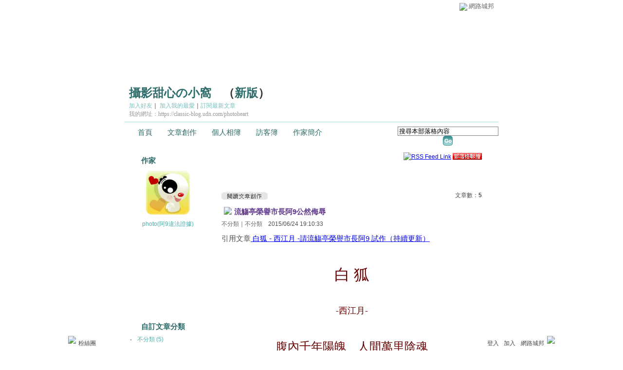

--- FILE ---
content_type: text/html;charset=UTF-8
request_url: https://classic-blog.udn.com/photoheart
body_size: 11225
content:
<html><head><meta http-equiv="Content-Type" content="text/html; charset=UTF-8">
<meta property="og:image" content=" https://g.udn.com.tw/community/img/user_all/myimage/user153.gif" />
        <title>攝影甜心の小窩 - udn部落格</title>
<link rel="canonical" href="http://blog.udn.com/photoheart"/>
<meta property="og:url" content="http://blog.udn.com/photoheart"/>
<meta property="og:title" content="攝影甜心の小窩 - udn部落格"/>

<link rel="stylesheet" href="https://g.udn.com.tw/community/img/css/layout_style098.css" type="text/css">
<link href="https://g.udn.com.tw/community/img/css/vitoria.css" rel="stylesheet" type="text/css">
<script language="javascript1.2" src="https://g.udn.com.tw/js/showpopuptext.js"></script>
<script language="javascript1.2" src="https://g.udn.com.tw/js/help.js"></script>
<script language="javascript1.2" src="https://g.udn.com.tw/community/js/dyniframesize.js"></script>
<script src="https://g.udn.com.tw/scripts/url.js"></script>
<script src="https://g.udn.com.tw/scripts/openwin.js"></script>
<script>
function redir(){
	var tourl = "http://blog.udn.com/";
	var locsearch = location.search;
	var loc = location.href;
	if(loc.indexOf("https://city.udn.com/blog?") > -1) {
		tourl = tourl + locsearch.substring(1, locsearch.length);
		window.location = tourl;
	}
}
</script>
<link rel="alternate" type="application/rss+xml" title="網路城邦｜【攝影甜心の小窩】部落格" href="https://classic-blog.udn.com/rss.jsp?uid=photoheart" /><!-- Begin comScore Tag -->
<script>
  var _comscore = _comscore || [];
  _comscore.push({ c1: "2", c2: "7390954" });
  (function() {
    var s = document.createElement("script"), el = document.getElementsByTagName("script")[0]; s.async = true;
    s.src = (document.location.protocol == "https:" ? "https://sb" : "http://b") + ".scorecardresearch.com/beacon.js";
    el.parentNode.insertBefore(s, el);
  })();
</script>
<noscript>
  <img src="http://b.scorecardresearch.com/p?c1=2&c2=7390954&cv=2.0&cj=1" />
</noscript>
<!-- End comScore Tag -->
<script src="https://p.udn.com.tw/upf/static/common/udn-fingerprint.umd.js?2024112501"></script>
<script>function getCookie(name) {
 var value = "; " + document.cookie;
 var parts = value.split("; " + name + "=");
 if (parts.length == 2) return parts.pop().split(";").shift();
}
var _ga = getCookie('_ga');
var _gaA = _ga.split(".");
var google_id = '';
for (i=2;i<_gaA.length;i++) google_id = google_id+_gaA[i]+'.';
var user_id = getCookie("udnland");
if (typeof user_id === 'undefined') user_id = '';
google_id = google_id.substring(0,google_id.length-1);</script><script>var cat = "[]";
cat = ['blog_classic','blog','','',''];
var auth_type = "未登入";
if(user_id != ""){
 auth_type = "已登入_會員";
}
window.dataLayer = window.dataLayer || [];  
dataLayer.push({
 'user_id': user_id,
 'google_id': google_id,
 'cat': cat,
 'content_tag': '',
 'auth_type': auth_type,
 'publication_date': '',
 'content_level':'',
 'ffid': JSON.parse(localStorage.getItem('UDN_FID'))?.FFID,
 'dfid': JSON.parse(localStorage.getItem('UDN_FID'))?.DFID 
});
</script><!-- Data Layer --><!-- Google Tag Manager -->
<script>(function(w,d,s,l,i){w[l]=w[l]||[];w[l].push({'gtm.start':
new Date().getTime(),event:'gtm.js'});var f=d.getElementsByTagName(s)[0],
j=d.createElement(s),dl=l!='dataLayer'?'&l='+l:'';j.async=true;j.src=
'https://www.googletagmanager.com/gtm.js?id='+i+dl;f.parentNode.insertBefore(j,f);
})(window,document,'script','dataLayer','GTM-MZ7WJTV');</script>
<!-- End Google Tag Manager -->
<script>
async function fetchData() {
  try {
    const response = await fetch('/v1/getCK.jsp');
    if (response.ok) {
      return await response.text();
    } else {
      throw new Error('Network response was not ok.');
    }
  } catch (error) {
    console.error('There was a problem with the fetch operation:', error);
  }
}

function analyCookies() {
  let cookies = document.cookie.split(';');
  let cookieList = [];

  for (let i = 0; i < cookies.length; i++) {
    let cookie = cookies[i].trim();
    let [name, value] = cookie.split('=');
    let size = cookie.length;
    cookieList.push({ name, value, size });
  }

  return cookieList;
}

function getTotalCookieSize(cookieList) {
  let totalSize = 0;

  for (let i = 0; i < cookieList.length; i++) {
    totalSize += cookieList[i].size;
  }

  return totalSize;
}

function deleteLargestCookie(cookieList) {
  let largestSize = 0;
  let largestIndex = -1;

  for (let i = 0; i < cookieList.length; i++) {
    if (cookieList[i].size > largestSize) {
      largestSize = cookieList[i].size;
      largestIndex = i;
    }
  }

  if (largestIndex !== -1) {
    document.cookie = cookieList[largestIndex].name + '=; expires=Thu, 01 Jan 1970 00:00:00 UTC; path=/; domain=udn.com;';
  }
}

(async () => {

  let cookieList = analyCookies();
  let totalSize = getTotalCookieSize(cookieList);

  if (totalSize > 7000) {
     await fetchData();   
    deleteLargestCookie(cookieList);
  }
})();

</script>
</head>
<body>

<div id="container">
<script language="JavaScript" type="text/JavaScript">
<!--
function MM_reloadPage(init) {  //reloads the window if Nav4 resized
  if (init==true) with (navigator) {if ((appName=="Netscape")&&(parseInt(appVersion)==4)) {
    document.MM_pgW=innerWidth; document.MM_pgH=innerHeight; onresize=MM_reloadPage; }}
  else if (innerWidth!=document.MM_pgW || innerHeight!=document.MM_pgH) location.reload();
}
MM_reloadPage(true);
//-->
</script>
<script language="JavaScript" type="text/JavaScript">
<!--
function MM_findObj(n, d) { //v4.01
  var p,i,x;  if(!d) d=document; if((p=n.indexOf("?"))>0&&parent.frames.length) {
    d=parent.frames[n.substring(p+1)].document; n=n.substring(0,p);}
  if(!(x=d[n])&&d.all) x=d.all[n]; for (i=0;!x&&i<d.forms.length;i++) x=d.forms[i][n];
  for(i=0;!x&&d.layers&&i<d.layers.length;i++) x=MM_findObj(n,d.layers[i].document);
  if(!x && d.getElementById) x=d.getElementById(n); return x;
}

function MM_showHideLayers() { //v6.0
  var i,p,v,obj,args=MM_showHideLayers.arguments;
  for (i=0; i<(args.length-2); i+=3) if ((obj=MM_findObj(args[i]))!=null) { v=args[i+2];
    if (obj.style) { obj=obj.style; v=(v=='show')?'visible':(v=='hide')?'hidden':v; }
    obj.visibility=v; }
}
//-->
</script>
<script language="JavaScript1.2" src="https://g.udn.com/community/js/js2007/style_display.js"></script>
	<div id="top_bg"></div>
<div id="top"> 
    <table border="0" cellspacing="0" cellpadding="0" id="top_bar">
      <tr> 
        <td width="480"><div id="ad_link"><iframe id="AdFrame" marginwidth="0" marginheight="0" frameborder="0" scrolling="no" src="https://g.udn.com.tw/html/ad_path.htm" width="460" height="25" allowTransparency></iframe></div></td>
        <td><a href="http://udn.com"><img src="https://g.udn.com/community/img/common_all/logo_icon.gif" border="0" align="absmiddle"></a> 
          <span id="common"><a href="http://blog.udn.com" title="原導覽選單已整合至下方置底工具列，歡迎多加使用！">網路城邦</a></span></span></td>
      </tr>
    </table>
</div><div id="header">
    <div id="header_name"><a href="https://classic-blog.udn.com/photoheart">攝影甜心の小窩</a>　（<a href="http://blog.udn.com/photoheart">新版</a>）</div>
    <div id="header_menus_line"></div>
    <div id="header_menus">
      <ul>
        
      <li id="home"><a href="https://classic-blog.udn.com/photoheart">首頁</a></li>
        <li id="article"><a href="https://classic-blog.udn.com/photoheart/article">文章創作</a></li>
        <li id="photo"><a href="https://classic-album.udn.com/photoheart">個人相簿</a></li>
        <!--<li id="link"><a href="/blog/link/index.jsp?uid=photoheart">推薦連結</a></li>-->
        <li id="gbook"><a href="https://classic-blog.udn.com/photoheart/guestbook">訪客簿</a></li>
        <li id="profile"><a href="https://classic-blog.udn.com/photoheart/detail">作家簡介</a></li>
      </ul>      
      </div>
    
  <div id="header_items"><a href="javascript:window.location.href='https://classic-blog.udn.com/friend/post.jsp?addid=photoheart&url='+window.location.href">加入好友</a><a href="javascript:;" onClick="h('11903')"><img style="display:none" src="https://g.udn.com/community/img/common_all/help.gif" hspace="3" align="absmiddle" border="0"></a>｜ 
    <a href="javascript:window.location.href='https://classic-blog.udn.com/favor/post.jsp?addid=photoheart&url='+window.location.href">加入我的最愛</a><a href="javascript:;" onClick="h('11301')"><img style="display:none" src="https://g.udn.com/community/img/common_all/help.gif" hspace="3" align="absmiddle" border="0"></a>｜<a href="https://classic-blog.udn.com/order_psn.jsp?uid=photoheart&f_CODE=1768623563248">訂閱最新文章</a><a href="javascript:;" onClick="h('11501')"><img style="display:none" src="https://g.udn.com/community/img/common_all/help.gif" hspace="3" align="absmiddle" border="0"></a></div>
    <div id="header_logo"><img src="https://g.udn.com/community/img/user_all/icon_home.gif"></div>
    <div id="header_top">
      <table width="100%" height="2" border="0" cellpadding="0" cellspacing="0">
        <tr>
          <td></td>
        </tr>
      </table>
    </div>
    <div id="header_url">
    <a href="https://classic-blog.udn.com/photoheart">我的網址：https://classic-blog.udn.com/photoheart</a>
    </div>
    <div id="header_search">
      <form name="formsh" method="post" action="https://city.udn.com/search/search.jsp">
        <input name="Keywords" type="text" class="inputbox" id="kwd" onBlur="if(this.value=='') if(this.style.backgroundColor='#FFFFFF')this.value='搜尋本部落格內容'" onMouseDown="if(this.value.indexOf('搜尋本部落格內容')!=-1) if(this.style.backgroundColor='#FFFCE5')this.value=''" value="搜尋本部落格內容" onMouseOut="this.blur()" size="24">
        <INPUT TYPE=HIDDEN NAME="uid" VALUE="photoheart">
        <INPUT TYPE=HIDDEN NAME="blog" VALUE="攝影甜心の小窩">
        <input name="dtime" type="hidden" value="all">
        <input name="select" type="hidden" value="12"><a href="javascript:document.formsh.submit();" class="nav"><img src="/community/img/common_vitoria/header_go.gif" align="absmiddle" border="0"></a>
      </form>
    </div>
    <!-- end header_search -->
  </div><!-- main start -->
<div id="main">
    <!-- Google Adsense 廣告 start -->
    <!-- Google Adsense 廣告 end -->
    <div id="sidebar">
<table width="180" border="0" cellpadding="0" cellspacing="1" class="sidebar-bg">
<tr>
<td align="center" class="sidebar-panel-bg">
<table width="160" border="0" cellpadding="0" cellspacing="0" class="font-size12">

 <tr class="font-size15"> 
                <td height="30" valign="bottom" class="panel-topic">作家</td>
              </tr>
<tr> 
        <td align="center">
          <a href="https://classic-blog.udn.com/photoheart" class="nav"> 
          <img src="https://g.udn.com.tw/community/img/user_all/myimage/user153.gif" width="90" height="90" vspace="10" border="0"> 
          </a><br> 
<a href="https://classic-blog.udn.com/photoheart/detail" class="panel-text" alt="photoheart">photo(阿9違法證據)</a></td> 
</tr> 
<tr>
<td height="10"></td>
</tr>
</table>
</td>
</tr><tr>
<td align="center" class="sidebar-panel-bg">
<!-- 創作月曆 start -->
<table width="160" border="0" cellpadding="0" cellspacing="0" class="font-size12">
<tr>
<td align="center">
<IFRAME name="calen" id="calen"  src="https://classic-blog.udn.com/article/calen.jsp?uid=photoheart" width="160 px" scrolling="no" frameborder="0" height="170 px" allowtransparency></IFRAME>
</td>
</tr>
</table>
<!-- 創作月曆 end -->
</td>
</tr><!-- 文章分類 start -->
<tr>
 	<td align="center" class="sidebar-panel-bg">
            <table width="160" border="0" cellpadding="0" cellspacing="0">
              <tr> 
                <td height="1"></td>
              </tr>
              <tr class="font-size15"> 
                
        <td height="30" valign="bottom" class="panel-topic">自訂文章分類</td>
              </tr>
              <tr> 
                <td height="5"></td>
              </tr>
              <tr> 
                <td>
                  <table width="160" border="0" cellpadding="0" cellspacing="1" class="font-size12">
<tr> 
                      <td width="15" valign="top">‧</td>
                      <td><a href="https://classic-blog.udn.com/photoheart/article?f_ART_CATE=450736" class="panel-text">不分類 (5)</a></td>
                    </tr>                    
</table>
                </td>
              </tr>
              <tr> 
                <td height="10"></td>
              </tr>
            </table>
	</td>
</tr>
<!-- 文章分類 end --><tr>
<td align="center" class="sidebar-panel-bg">
<!-- 個人小檔案 start -->
<table width="160" border="0" cellpadding="0" cellspacing="0" class="font-size12">
<tr>
<td height="1"></td>
</tr>
<tr class="font-size15">
<td height="30" valign="bottom" class="panel-topic">個人小檔案<a href="javascript:;" onClick="h('10904')"><img style="display:none" src="https://g.udn.com/community/img/common_all/help.gif" hspace="3" align="absmiddle" border="0"></a></td>
</tr>
<tr>
<td height="5"></td>
</tr>
<tr>
<td valign="top" class="panel-text">等　　級：5</td>
</tr>
<tr>
<td valign="top" class="panel-text">點閱人氣：17829</td>
</tr>
<tr>
<td valign="top" class="panel-text">本日人氣：1</td>
</tr>
<tr>
<td valign="top" class="panel-text">文章創作：5</td>
</tr>
<tr>
<td valign="top" class="panel-text">留言篇數：5</td>
</tr>
<tr>
<td valign="top" class="panel-text">被推薦數：<a href="https://classic-blog.udn.com/photoheart/detail#promote" class="panel-text">0</a></td>
</tr>
<tr>
<td height="10"></td>
</tr>
</table>
<!-- 個人小檔案 end -->
</td>
</tr><tr>
<td align="center" class="sidebar-panel-bg">
<!-- 加入的城市 start -->
<table width="160" border="0" cellpadding="0" cellspacing="0" class="font-size12">
<tr>
<td height="1"></td>
</tr>
<tr class="font-size15">
<td height="30" colspan="2" valign="bottom" class="panel-topic">加入的城市<a href="javascript:;" onClick="h('10905')"><img style="display:none" src="https://g.udn.com/community/img/common_all/help.gif" hspace="3" align="absmiddle" border="0"></a></td>
</tr>
<tr>
<tr> 
<td></td> 
<td align="right"><a href="https://classic-blog.udn.com/joincity.jsp?uid=photoheart" class="main-title"><strong>more...</strong></a></td> 
</tr>
<tr>
<td height="10" colspan="2"></td>
</tr>
</table>
<!-- 加入的城市 end -->
</td>
</tr><tr>
<td align="center" class="sidebar-panel-bg">
<!-- 推薦連結 start -->
<table width="160" border="0" cellpadding="0" cellspacing="0">
<tr>
<td height="1"></td>
</tr>
<tr class="font-size15">
<td height="30" valign="bottom" class="panel-topic">推薦連結<a href="javascript:;" onClick="h('10601')"><img style="display:none" src="https://g.udn.com/community/img/common_all/help.gif" hspace="3" align="absmiddle" border="0"></a></td>
</tr>
<tr>
<td height="5"></td>
</tr>
<tr>
<td><table width="100%" border="0" cellspacing="1" cellpadding="0" class="font-size12">
<tr> 
<td></td> 
<td align="right"><a href="https://classic-blog.udn.com/link/index.jsp?uid=photoheart" class="main-title"><strong>more...</strong></a></td> 
</tr>
</table></td>
</tr>
<tr>
<td height="10"></td>
</tr>
</table>
<!-- 推薦連結 end -->
</td>
</tr><!-- Google Adsense 廣告 start -->
    <!-- Google Adsense 廣告 end -->	
</table>
    </div>
    <!-- end sidebar -->
    <div id="content">
<table width="535" border="0" cellpadding="0" cellspacing="0" class="font-size15">
<tr> 
<td height="25" align="right" class="font-size12">
<a href="https://classic-blog.udn.com/rss.jsp?uid=photoheart"><img src="https://g.udn.com/community/img/common_all/rss.gif" align="absmiddle" alt="RSS Feed Link" border="0"></a>
<a href="#" onClick="window.open('https://classic-blog.udn.com/b2b.jsp?uid=photoheart','','scrollbars=yes,width=300,height=355')"><img src="/community/img/user_all/b2b.gif" align="absmiddle" alt="部落格聯播" border="0"></a>
</td>
</tr>
<tr>
<td height="15"></td>
</tr>
</table>
<!-- 個人看板 start -->
<table width="535" border="0" cellpadding="0" cellspacing="0" class="font-size15">
<tr>
<td valign="top" class="main-text"></td>
</tr>
<tr>
<td height="15"></td>
</tr>
</table>
<table width="535" border="0" cellpadding="0" cellspacing="0" class="font-size12">
<tr> 
<td height="15"></td>
</tr>
</table>
<!-- Google Adsense 廣告 start-->
<!-- Google Adsense 廣告 end-->
<p>
<!-- 個人看板 end -->
<!-- 最新文章或頭條文章標題 start -->
<p>
<!-- 最新文章或頭條文章本文 end -->
<p>
<!-- 個人看板 end -->
<!-- 最新文章或頭條文章標題 start -->
<table width="535" border="0" cellpadding="0" cellspacing="0">
<tr class="font-size12">
<td valign="bottom">
<a href="https://classic-blog.udn.com/photoheart/article" class="nav"><img src="/community/img/user_all/fun_read.gif" border="0"></a>
</td>
<td align="right" class="main-text">文章數：<strong>5</strong></td>
</tr>
<tr>
<td height="10" colspan="2"></td>
</tr>
</table>
<table width="535" border="0" cellpadding="0" cellspacing="0" class="font-size15">
<tr valign="bottom">
<td class="main-topic"><img src="https://g.udn.com/community/img/common_all/emotion/udn012.gif" hspace="5" vspace="5" align="absbottom"><a href="https://classic-blog.udn.com/photoheart/24920897" class="main-topic">流觴亭榮譽市長阿9公然侮辱</a></td>
</tr>
</table>
<!-- 最新文章或頭條文章標題 end-->
<!-- 最新文章或頭條文章本文 start -->
<table width="535" border="0" cellpadding="0" cellspacing="0" class="font-size15">
<tr>
<td height="5"></td>
</tr>
<tr class="font-size12">
<td class="main-text"><a href="https://classic-blog.udn.com/category.jsp?mid=uz" target="_blank" class="main-text">不分類</a>｜<a href="https://classic-blog.udn.com/category.jsp?mid=uz&sid=uz1" target="_blank" class="main-text">不分類</a>　2015/06/24 19:10:33</td>
</tr>
<tr>
<td height="10"></td>
</tr>
<tr>
<td valign="top" class="main-text"><p align="center"><p>
<p></p>
<p>引用文章<a href="/WindBell/24827607" target="blank"> 白狐 - 西江月 -請流觴亭榮譽市長阿9 試作（持續更新）</a>&nbsp;&nbsp;</p>
<p>&nbsp;&nbsp;</p>
<div class="a" align="center" style="color: #4d4d4d; font-size: 12px; font-family: 'Times New Roman'; line-height: 22.5px;"><font color="#660000" size="6" face="標楷體">白 狐</font></div>
<p></p>
<div class="a" align="center" style="color: #4d4d4d; font-size: 12px; font-family: 'Times New Roman'; line-height: 22.5px;"><font color="#660000" size="1" face="標楷體">　　</font></div>
<p></p>
<div class="a" align="center" style="color: #4d4d4d; font-size: 12px; font-family: 'Times New Roman'; line-height: 22.5px;"><font color="#660000" size="4" face="標楷體">-西江月-</font></div>
<p></p>
<div class="a" align="center" style="color: #4d4d4d; font-size: 12px; font-family: 'Times New Roman'; line-height: 22.5px;"><font color="#660000" size="1" face="標楷體">　　</font></div>
<p></p>
<div class="a" align="center" style="color: #4d4d4d; font-size: 12px; font-family: 'Times New Roman'; line-height: 22.5px;"><font color="#660000" size="5" face="標楷體">腹內千年陽魄　人間萬里陰魂</font></div>
<p></p>
<div class="a" align="center" style="color: #4d4d4d; font-size: 12px; font-family: 'Times New Roman'; line-height: 22.5px;"><font color="#660000" size="5" face="標楷體">　　　</font></div>
<p></p>
<div class="a" align="center" style="color: #4d4d4d; font-size: 12px; font-family: 'Times New Roman'; line-height: 22.5px;"><font color="#660000" size="5" face="標楷體">床前夫子亦成仁　自古人心兩刃</font></div>
<p></p>
<div class="a" align="center" style="color: #4d4d4d; font-size: 12px; font-family: 'Times New Roman'; line-height: 22.5px;"><font color="#660000" size="5" face="標楷體">　　</font></div>
<p></p>
<div class="a" align="center" style="color: #4d4d4d; font-size: 12px; font-family: 'Times New Roman'; line-height: 22.5px;"><font color="#660000" size="5" face="標楷體">　　</font></div>
<p></p>
<div class="a" align="center" style="color: #4d4d4d; font-size: 12px; font-family: 'Times New Roman'; line-height: 22.5px;"><font color="#660000" size="5" face="標楷體">遇鬼如何說理　逢神又怎言因</font></div>
<p></p>
<div class="a" align="center" style="color: #4d4d4d; font-size: 12px; font-family: 'Times New Roman'; line-height: 22.5px;"><font color="#660000" size="5" face="標楷體">　　</font></div>
<p></p>
<div class="a" align="center" style="color: #4d4d4d; font-size: 12px; font-family: 'Times New Roman'; line-height: 22.5px;"><font color="#660000" size="5" face="標楷體">仙家不也鬧紅塵　此事誰云有恨</font></div>
<div class="a" align="center" style="color: #4d4d4d; font-size: 12px; font-family: 'Times New Roman'; line-height: 22.5px;"><font color="#660000" size="5" face="標楷體">　</font></div>
<div class="a" align="center" style="color: #4d4d4d; font-size: 12px; font-family: 'Times New Roman'; line-height: 22.5px;"><font color="#660000" size="5" face="標楷體">&nbsp; &nbsp;&nbsp;</font></div>
<div class="a" align="center" style="color: #4d4d4d; font-size: 12px; font-family: 'Times New Roman'; line-height: 22.5px;"><font color="#660000" size="5" face="標楷體">&nbsp;<iframe width="384" height="216" marginwidth="0" marginheight="0" src="http://vlog.xuite.net/embed/b0dLOVBGLTExOTgxNDAwLmZsdg==?v=2.0&amp;volume=25" scrolling="no" frameborder="0"></iframe>&nbsp;</font></div>
<div class="a" align="center" style="color: #333333; font-size: 12px; font-family: 'Times New Roman'; line-height: 22.5px;">
<div class="a" align="center" style="color: #4d4d4d;">
<div style="color: #333333;">
<div></div>
</div>
</div>
<div class="a" align="center" style="color: #4d4d4d;"><font color="#333333" face="標楷體">引用音樂來自：</font><font color="#333333" size="1" style="word-break: break-all;"><a href="http://www.youtube.com/watch?v=loRkYP-mqKY" style="word-break: break-all; color: #0000ff;">http://www.youtube.com/watch?v=loRkYP-mqKY</a>　</font></div>
<div class="a" align="center" style="color: #4d4d4d;"><span style="color: #333333; font-size: x-small;">&nbsp;</span></div>
<div class="a" align="center" style="color: #4d4d4d;"><font color="#333333" size="1" style="word-break: break-all;">&nbsp; &nbsp;&nbsp;</font><span style="color: #ff0000;"><span style="font-family: 標楷體; font-size: x-large;">五</span><span style="font-family: 標楷體; font-size: x-large;">月繳稅繳</span><span style="font-family: 標楷體; font-size: x-large;">的不開心</span></span><img src="/jscript/tiny_mce/plugins/emotions/img/f-7.gif" alt="無奈" title="無奈" border="0" style="color: #000000;" /><span style="font-family: 標楷體; font-size: x-large; color: #ff0000;">，</span><span style="color: #ff0000; font-family: 標楷體; font-size: x-large; text-align: start;">六月慶農曆端午節</span><span style="color: #ff0000; font-family: 標楷體; font-size: x-large; text-align: start;">。</span></div>
<div class="a" align="center"><span style="color: #ff0000; font-family: 標楷體; font-size: x-large; text-align: start;">　</span></div>
<div class="a" align="center"><span style="color: #ff0000; font-family: 標楷體; font-size: x-large; text-align: start;">我喜歡富麗堂皇</span><span style="color: #ff0000; font-family: 標楷體; font-size: x-large; text-align: start;">，特別講究逢年過節</span><span style="color: #ff0000; font-family: 標楷體; font-size: x-large; text-align: start;">，感謝</span></div>
<div class="a" align="center"><span style="color: #ff0000; font-family: 標楷體; font-size: x-large; text-align: start;"><br /></span></div>
<div class="a" align="center"><span style="color: #ff0000; font-family: 標楷體; font-size: x-large; text-align: start;"><span style="text-decoration: underline;">ABay</span>令堂今年自做超級好吃的日式紅豆粽！</span></div>
<div class="a" align="center"><span style="color: #ff0000; font-family: 標楷體; font-size: x-large; text-align: start;">　</span></div>
<div class="a" align="center"><span style="color: #ff0000; font-family: 標楷體; font-size: x-large; text-align: start;">因為忙裡忙外！才</span><span style="color: #ff0000; font-family: 標楷體; font-size: x-large; text-align: start;">忘了在<span style="text-decoration: underline;">端午節</span>問候</span><span style="text-decoration: underline;"><span style="color: #ff0000; font-family: 標楷體; font-size: x-large; text-align: start;">流觴亭</span></span></div>
<div class="a" align="center"><span style="color: #ff0000; font-family: 標楷體; font-size: x-large; text-align: start;"><br /></span></div>
<div class="a" align="center"><span style="color: #ff0000; font-family: 標楷體; font-size: x-large; text-align: start;">榮譽市</span><span style="color: #ff0000; font-family: 標楷體; font-size: x-large; text-align: start;">長</span><span style="color: #ff0000; font-family: 標楷體; font-size: x-large; text-align: start;"><span style="text-decoration: underline;">阿九（9）</span>的父母親</span><span style="color: #ff0000; font-family: 標楷體; font-size: x-large; text-align: start;">。</span><span style="color: #ff0000; font-family: 標楷體; font-size: x-large; text-align: start;">聽好友說</span><span style="color: #ff0000; font-family: 標楷體; font-size: x-large; text-align: start;">udn</span></div>
<div class="a" align="center"><span style="color: #ff0000; font-family: 標楷體; font-size: x-large; text-align: start;"><br /></span></div>
<div class="a" align="center"><span style="color: #ff0000; font-family: 標楷體; font-size: x-large; text-align: start;">最近</span><span style="color: #ff0000; font-family: 標楷體; font-size: x-large; text-align: start;">有年長的網友因公然侮辱被年輕女網友</span></div>
<div class="a" align="center"><span style="color: #ff0000; font-family: 標楷體; font-size: x-large; text-align: start;"><br /></span></div>
<div class="a" align="center"><span style="color: #ff0000; font-family: 標楷體; font-size: x-large; text-align: start;">告到法院賠了台幣十五萬元</span><span style="color: #ff0000; font-family: 標楷體; font-size: x-large; text-align: start;">，或許有人看了</span></div>
<div class="a" align="center"><span style="color: #ff0000; font-family: 標楷體; font-size: x-large; text-align: start;"><br /></span></div>
<div class="a" align="center"><span style="color: #ff0000; font-family: 標楷體; font-size: x-large; text-align: start;"><span style="text-decoration: underline;">鳳彩翎</span>的部落格</span><span style="color: #ff0000; font-family: 標楷體; font-size: x-large; text-align: start;">，想學~<span style="text-decoration: underline;">阿9（九）</span>公然侮辱</span></div>
<div class="a" align="center"><span style="color: #ff0000; font-family: 標楷體; font-size: x-large; text-align: start;"><br /></span></div>
<div class="a" align="center"><span style="color: #ff0000; font-family: 標楷體; font-size: x-large; text-align: start;">，呵！千萬別學嘿</span><span style="color: #ff0000; font-family: 標楷體; font-size: x-large; text-align: start;">，</span><span style="color: #ff0000; font-family: 標楷體; font-size: x-large; text-align: start;">udn</span><span style="color: #ff0000; font-family: 標楷體; font-size: x-large; text-align: start; text-decoration: underline;">電小二</span><span style="color: #ff0000; font-family: 標楷體; font-size: x-large; text-align: start;">的規矩與六法</span></div>
<div class="a" align="center"><span style="color: #ff0000; font-family: 標楷體; font-size: x-large; text-align: start;"><br /></span></div>
<div class="a" align="center"><span style="color: #ff0000; font-family: 標楷體; font-size: x-large; text-align: start;">全書可</span><span style="color: #ff0000; font-family: 標楷體; font-size: x-large; text-align: start;">是有差距</span><span style="color: #ff0000; font-family: 標楷體; font-size: x-large; text-align: start;">的ㄛ</span><span style="color: #ff0000; font-family: 標楷體; font-size: x-large; text-align: start;">。先母教過：侮辱別</span><span style="color: #ff0000; font-family: 標楷體; font-size: x-large; text-align: start;">人</span></div>
<div class="a" align="center"><span style="color: #ff0000; font-family: 標楷體; font-size: x-large; text-align: start;"><br /></span></div>
<div class="a" align="center"><span style="color: #ff0000; font-family: 標楷體; font-size: x-large; text-align: start;">，</span><span style="color: #ff0000; font-family: 標楷體; font-size: x-large; text-align: start;">就是侮辱自己的父母沒有好好教養子女</span><span style="color: #ff0000; font-family: 標楷體; font-size: x-large; text-align: start;">。</span></div>
<div class="a" align="center"><span style="color: #ff0000; font-family: 標楷體; font-size: x-large; text-align: start;"><br /></span></div>
<div class="a" align="center"><span style="color: #ff0000; font-family: 標楷體; font-size: x-large; text-align: start;">唉！<span style="text-decoration: underline;">阿9（九）</span>侮辱<span style="text-decoration: underline;">鳳彩翎</span>~白目ㄝ</span><span style="color: #ff0000; font-family: 標楷體; font-size: x-large; text-align: start;">，甚至利</span></div>
<div class="a" align="center"><span style="color: #ff0000; font-family: 標楷體; font-size: x-large; text-align: start;"><br /></span></div>
<div class="a" align="center"><span style="color: #ff0000; font-family: 標楷體; font-size: x-large; text-align: start;">用各種違法招式</span><span style="color: #ff0000; font-family: 標楷體; font-size: x-large; text-align: start;">，侵門踏戶到</span><span style="color: #ff0000; font-family: 標楷體; font-size: x-large; text-align: start;"><span style="text-decoration: underline;">翠華流</span>城市留</span></div>
<div class="a" align="center"><span style="color: #ff0000; font-family: 標楷體; font-size: x-large; text-align: start;"><br /></span></div>
<div class="a" align="center"><span style="color: #ff0000; font-family: 標楷體; font-size: x-large; text-align: start;">言侮辱市長</span><span style="color: #ff0000; font-family: 標楷體; font-size: x-large; text-align: start;">、市民的父母～說<span style="text-decoration: underline;">ABay</span></span><span style="color: #ff0000; font-family: 標楷體; font-size: x-large; text-align: start;">市長和市</span></div>
<div class="a" align="center"><span style="color: #ff0000; font-family: 標楷體; font-size: x-large; text-align: start;"><br /></span></div>
<div class="a" align="center"><span style="color: #ff0000; font-family: 標楷體; font-size: x-large; text-align: start;">民是父母如何隨便雜交生出來的典故</span><span style="color: #ff0000; font-family: 標楷體; font-size: x-large; text-align: start;">，不知</span></div>
<div class="a" align="center"><span style="color: #ff0000; font-family: 標楷體; font-size: x-large; text-align: start;"><br /></span></div>
<div class="a" align="center"><span style="color: #ff0000; font-family: 標楷體; font-size: x-large; text-align: start;"><span style="text-decoration: underline;">阿9（九)</span>是接受父母什麼樣的家教長大的？</span></div>
<div class="a" align="center"><span style="color: #ff0000; font-family: 標楷體; font-size: x-large; text-align: start;"><br /></span></div>
<div class="a" align="center"><span style="color: #ff0000; font-family: 標楷體; font-size: x-large; text-align: start;">而<span style="text-decoration: underline;">阿9（九）</span>是否也將侮辱別人傳承給自己的</span></div>
<div class="a" align="center"><span style="color: #ff0000; font-family: 標楷體; font-size: x-large; text-align: start;"><br /></span></div>
<div class="a" align="center"><span style="color: #ff0000; font-family: 標楷體; font-size: x-large; text-align: start;">小孩？回顧那一年被<span style="text-decoration: underline;">阿9（九）</span>侮辱雜種的人</span></div>
<div class="a" align="center"><span style="color: #ff0000; font-family: 標楷體; font-size: x-large; text-align: start;"><br /></span></div>
<div class="a" align="center"><span style="color: #ff0000; font-family: 標楷體; font-size: x-large; text-align: start;">～至</span><span style="color: #ff0000; font-family: 標楷體; font-size: x-large; text-align: start;">少都當上</span><span style="color: #ff0000; font-family: 標楷體; font-size: x-large; text-align: start;">醫</span><span style="color: #ff0000; font-family: 標楷體; font-size: x-large; text-align: start;">師了ㄛ</span><span style="color: #ff0000; font-family: 標楷體; font-size: x-large; text-align: start;">，請問不是</span><span style="color: #ff0000; font-family: 標楷體; font-size: x-large; text-align: start;"><span style="text-decoration: underline;">阿9（九)</span></span></div>
<div class="a" align="center"><span style="color: #ff0000; font-family: 標楷體; font-size: x-large; text-align: start;"><br /></span></div>
<div class="a" align="center"><span style="color: #ff0000; font-family: 標楷體; font-size: x-large; text-align: start;">雜</span><span style="color: #ff0000; font-family: 標楷體; font-size: x-large; text-align: start;">交所生的孩子</span><span style="color: #ff0000; font-family: 標楷體; font-size: x-large; text-align: start;">：</span><span style="color: #ff0000; font-family: 標楷體; font-size: x-large; text-align: start;">就</span><span style="color: #ff0000; font-family: 標楷體; font-size: x-large; text-align: start;">讀哪</span><span style="color: #ff0000; font-family: 標楷體; font-size: x-large; text-align: start;">ㄦ？在那ㄦ高就？</span></div>
<div class="a" align="center"><span style="color: #ff0000; font-family: 標楷體; font-size: x-large; text-align: start;">&nbsp;&nbsp;</span></div>
<div class="a" align="center"></div>
<div class="a" align="center"><span style="color: #ff0000; font-family: 標楷體; font-size: x-large; text-align: start;"><img src="/jscript/tiny_mce/plugins/emotions/img/f-1.gif" alt="微笑" title="微笑" border="0" /></span></div>
<div class="a" align="center"><span style="color: #ff0000; font-family: 標楷體; font-size: x-large; text-align: start;"><br /></span></div>
<div class="a" align="center"><span style="color: #ff0000; font-family: 標楷體; font-size: x-large; text-align: start;">有空請大家去看看</span><span style="color: #ff0000; font-family: 標楷體; font-size: x-large; text-align: start; text-decoration: underline;">阿9（九）</span><span style="color: #ff0000; font-family: 標楷體; font-size: x-large; text-align: start;">獨創</span><span style="color: #ff0000; font-family: 標楷體; font-size: x-large; text-align: start;">的1對1城市</span></div>
<div class="a" align="center"></div>
<div class="a" align="center"></div>
<div class="a" align="center"></div>
<div class="a" align="center"><span style="color: #ff0000; font-family: 標楷體; font-size: x-large; text-align: start;"><br /></span></div>
<div class="a" align="center"><a href="https://city.udn.com/64756/forum" style="word-break: break-all; color: #0000ff; font-family: 標楷體; font-size: 18.6666660308838px; line-height: 22px; text-align: start;">https://city.udn.com/64756/forum</a></div>
<div class="a" align="center"><span style="color: #ff0000; font-family: 標楷體; font-size: x-large; text-align: start;"><br /></span></div>
<div class="a" align="center"><span style="color: #ff0000; font-family: 標楷體; font-size: x-large; text-align: start;"><span style="text-decoration: underline;">鳳彩翎</span>回覆<span style="text-decoration: underline;">阿9（九）</span>1對1城市（一）</span></div>
<div class="a" align="center"><span style="color: #ff0000; font-family: 標楷體; font-size: x-large; text-align: start;"><span style="text-decoration: underline;"><br /></span></span></div>
<div class="a" align="center"><span style="color: #ff0000; font-family: 標楷體; font-size: x-large; text-align: start;"><span style="text-decoration: underline;">鳳彩翎</span>原本以為當<span style="text-decoration: underline;">流觴亭</span>副市長的</span><span style="text-decoration: underline; color: #ff0000; font-family: 標楷體; font-size: x-large; text-align: start;">阿9（九）</span></div>
<div class="a" align="center"><span style="text-decoration: underline; color: #ff0000; font-family: 標楷體; font-size: x-large; text-align: start;"><br /></span></div>
<div class="a" align="center"><span style="color: #ff0000; font-family: 標楷體; font-size: x-large; text-align: start;">在</span><span style="text-decoration: underline; color: #ff0000; font-family: 標楷體; font-size: x-large; text-align: start;">流觴亭</span><span style="color: #ff0000; font-family: 標楷體; font-size: x-large; text-align: start;">回應</span><span style="color: #ff0000; font-family: 標楷體; font-size: x-large; text-align: start;">不出</span><span style="color: #ff0000; font-family: 標楷體; font-size: x-large; text-align: start;">這個</span><span style="color: #ff0000; font-family: 標楷體; font-size: x-large; text-align: start; line-height: 12.1333341598511px;">「白狐</span><span style="color: #ff0000; font-family: 標楷體; font-size: x-large; text-align: start; line-height: 12.1333341598511px;">」～才刪的嘿！</span></div>
<div class="a" align="center"><span style="color: #ff0000; font-family: 標楷體; font-size: x-large; text-align: start; line-height: 12.1333341598511px;"><br /></span></div>
<div class="a" align="center"><span style="color: #ff0000; font-family: 標楷體; font-size: x-large; text-align: start; line-height: 12.1333341598511px;"><br /></span></div>
<div class="a" align="center"><span style="color: #ff0000; font-family: 標楷體; font-size: large; text-align: start; line-height: 12.1333341598511px;">（PS:在詩城當副市長的～回應不出市民PO的詩詞是很糗的事）</span></div>
<div class="a" align="center"><span style="color: #ff0000; font-family: 標楷體; font-size: x-large; text-align: start;"><br /></span></div>
<div class="a" align="center"><span style="color: #ff0000; font-family: 標楷體; font-size: x-large; text-align: start;">既</span><span style="color: #ff0000; font-family: 標楷體; font-size: x-large; text-align: start;">然</span><span style="color: #ff0000; font-family: 標楷體; font-size: x-large; text-align: start; text-decoration: underline;">阿9（九）</span><span style="color: #ff0000; font-family: 標楷體; font-size: x-large; text-align: start;">敢以udn</span><span style="color: #ff0000; font-family: 標楷體; font-size: x-large; text-align: start; text-decoration: underline;">電小二</span><span style="color: #ff0000; font-family: 標楷體; font-size: x-large; text-align: start;">的</span><span style="color: #ff0000; font-family: 標楷體; font-size: x-large; text-align: start;">名</span><span style="color: #ff0000; font-family: 標楷體; font-size: x-large; text-align: start;">義信口雌黃</span></div>
<div class="a" align="center"><span style="color: #ff0000; font-family: 標楷體; font-size: x-large; text-align: start;"><br /></span></div>
<div class="a" align="center"><span style="color: #ff0000; font-family: 標楷體; font-size: x-large; text-align: start;">汙衊</span><span style="color: #ff0000; font-family: 標楷體; font-size: x-large; text-align: start;">誹謗</span><span style="color: #ff0000; font-family: 標楷體; font-size: x-large; text-align: start; text-decoration: underline;">鳳彩翎</span><span style="color: #ff0000; font-family: 標楷體; font-size: x-large; text-align: start;">抄襲<span style="text-decoration: underline;">阿9（九）</span>獨創不合邏輯~</span></div>
<div class="a" align="center"><span style="color: #ff0000; font-family: 標楷體; font-size: x-large; text-align: start;"><br /></span></div>
<div class="a" align="center"><span style="color: #ff0000; font-family: 標楷體; font-size: x-large; text-align: start;">春天會</span><span style="color: #ff0000; font-family: 標楷體; font-size: x-large; text-align: start;">吹</span><span style="color: #ff0000; font-family: 標楷體; font-size: x-large; text-align: start;">西風的鷓鴣</span><span style="color: #ff0000; font-family: 標楷體; font-size: x-large; text-align: start;">天</span><span style="color: #ff0000; font-family: 標楷體; font-size: x-large; text-align: start;">，</span><span style="color: #ff0000; font-family: 標楷體; font-size: x-large; text-align: start;">那麼就有請<span style="text-decoration: underline;">阿9（九)</span></span></div>
<div class="a" align="center"><span style="color: #ff0000; font-family: 標楷體; font-size: x-large; text-align: start;"><br /></span></div>
<div class="a" align="center"><span style="color: #ff0000; font-family: 標楷體; font-size: x-large; text-align: start;">也來</span><span style="color: #ff0000; font-family: 標楷體; font-size: x-large; text-align: start;">試</span><span style="color: #ff0000; font-family: 標楷體; font-size: x-large; text-align: start;">作這個</span><span style="color: #ff0000; font-family: 標楷體; font-size: x-large; text-align: start; line-height: 12.1333341598511px;">「白狐</span><span style="color: #ff0000; font-family: 標楷體; font-size: x-large; text-align: start; line-height: 12.1333341598511px;">」如何？時間一年夠吧！</span></div>
</div>
<p><span style="font-family: 'Times New Roman'; font-size: 12px;"><br /><br /><br /></span></p>
<p>延伸閱讀：引用文章<a href="/photoheart/7640818" target="blank">在翠華流訪客簿找到＜公然侮辱 ABay 父母之人＞</a>　</p>
<p>　　　　</p></td>
</tr>
<tr>
<td height="20"></td>
</tr>
</table>
<p>
<!-- 最新文章或頭條文章本文 end -->
<p>
<!-- 個人看板 end -->
<!-- 最新文章或頭條文章標題 start -->
<p>
<!-- 最新文章或頭條文章本文 end -->
<p>
<!-- 最新創作 start -->
<table width="535" border="0" cellpadding="0" cellspacing="0" class="font-size15">
<tr valign="bottom">
<td class="main-topic"><a href="https://classic-blog.udn.com/photoheart/article" class="main-topic">
最新創作</a></td>
</tr>
</table>
<table width="535" border="0" cellpadding="0" cellspacing="0" class="main-text">
<tr>
<td>
<table width="100%"  border="0" cellpadding="0" cellspacing="0" class="font-size10">
<tr>
<td height="10"></td>
</tr>
<tr class="font-size15">
<td><img src="https://g.udn.com/community/img/common_all/emotion/udn012.gif" align="absmiddle"> <a href="https://classic-blog.udn.com/photoheart/24920897" class="main-title">流觴亭榮譽市長阿9公然侮辱</a></td>
</tr>
<tr>
<td align="right" class="panel-text">2015/06/24 19:10:33
｜瀏覽 802 回應 0 推薦 0 引用 0</td>
</tr>
<tr>
<td height="5"></td>
</tr>
</table></td>
</tr>
<tr>
<td height="1" class="news-title"></td>
</tr>
<tr>
<td height="5"></td>
</tr>
<tr>
<td>
<table width="100%"  border="0" cellpadding="0" cellspacing="0" class="font-size10">
<tr>
<td height="10"></td>
</tr>
<tr class="font-size15">
<td><img src="https://g.udn.com/community/img/common_all/emotion/udn001.gif" align="absmiddle"> <a href="https://classic-blog.udn.com/photoheart/7674559" class="main-title">報告電小二：流觴亭榮譽市長阿９已違反中華民國法律規定</a></td>
</tr>
<tr>
<td align="right" class="panel-text">2013/05/26 08:45:32
｜瀏覽 1750 回應 0 推薦 0 引用 0</td>
</tr>
<tr>
<td height="5"></td>
</tr>
</table></td>
</tr>
<tr>
<td height="1" class="news-title"></td>
</tr>
<tr>
<td height="5"></td>
</tr>
<tr>
<td>
<table width="100%"  border="0" cellpadding="0" cellspacing="0" class="font-size10">
<tr>
<td height="10"></td>
</tr>
<tr class="font-size15">
<td><img src="https://g.udn.com/community/img/common_all/emotion/udn001.gif" align="absmiddle"> <a href="https://classic-blog.udn.com/photoheart/7640818" class="main-title">在翠華流訪客簿找到＜公然侮辱 ABay 父母之人＞</a></td>
</tr>
<tr>
<td align="right" class="panel-text">2013/05/18 23:06:53
｜瀏覽 1730 回應 0 推薦 0 引用 0</td>
</tr>
<tr>
<td height="5"></td>
</tr>
</table></td>
</tr>
<tr>
<td height="1" class="news-title"></td>
</tr>
<tr>
<td height="5"></td>
</tr>
<tr>
<td>
<table width="100%"  border="0" cellpadding="0" cellspacing="0" class="font-size10">
<tr>
<td height="10"></td>
</tr>
<tr class="font-size15">
<td><img src="https://g.udn.com/community/img/common_all/emotion/udn001.gif" align="absmiddle"> <a href="https://classic-blog.udn.com/photoheart/7605960" class="main-title">城狐社鼠</a></td>
</tr>
<tr>
<td align="right" class="panel-text">2013/05/10 12:30:00
｜瀏覽 1812 回應 0 推薦 0 引用 0</td>
</tr>
<tr>
<td height="5"></td>
</tr>
</table></td>
</tr>
<tr>
<td height="1" class="news-title"></td>
</tr>
<tr>
<td height="5"></td>
</tr>
<tr>
<td>
<table width="100%"  border="0" cellpadding="0" cellspacing="0" class="font-size10">
<tr>
<td height="10"></td>
</tr>
<tr class="font-size15">
<td><img src="https://g.udn.com/community/img/common_all/emotion/udn001.gif" align="absmiddle"> <a href="https://classic-blog.udn.com/photoheart/4489083" class="main-title">第一夫人周美青國慶禮服 大師吳季剛之作&#8206;</a></td>
</tr>
<tr>
<td align="right" class="panel-text">2010/10/11 11:06:49
｜瀏覽 1433 回應 0 推薦 1 引用 0</td>
</tr>
<tr>
<td height="5"></td>
</tr>
</table></td>
</tr>
<tr>
<td height="1" class="news-title"></td>
</tr>
<tr>
<td height="5"></td>
</tr>
<tr>
<td height="1"></td>
</tr>
</table>
<!-- 最新創作 end -->
<p>
<!-- 個人看板 end -->
<!-- 最新文章或頭條文章標題 start -->
<p>
<!-- 最新文章或頭條文章本文 end -->
<p>
<!-- 特別推薦 start -->
<!-- 特別推薦 end -->
<p>
<!-- 個人看板 end -->
<!-- 最新文章或頭條文章標題 start -->
<p>
<!-- 最新文章或頭條文章本文 end -->
<!-- 最新影像 -->
<!-- 最新影像 end -->
</div>
    <!-- end content -->
  </div>
  <!-- end main -->
<div id="footer">
    <div id="go_top"><a href="#top">▲top</a></div>
    <!-- /go_top -->
    <div id="footer_info">本部落格刊登之內容為作者個人自行提供上傳，不代表 udn 立場。</div>
    <!-- /footer_info -->
    
  <div id="footer_link"><a href="http://event.udn.com/AD/" target="_blank"><font color="#FF0000">刊登網站廣告</font></a>︱<a href="http://udn.com/UDN/about_us.htm" target="_blank">關於我們</a>︱<a href="https://city.udn.com/service/qa/index.jsp">常見問題</a>︱<a href="https://member.udn.com/member/privacy.htm">服務條款</a>︱<a href="https://city.udn.com/service/doc/copyright.jsp">著作權聲明</a>︱<a href="http://www.udngroup.com/members/udn_privacy">隱私權聲明</a>︱<a href="https://classic-blog.udn.com/webadmin/guestbook" target="_blank">客服</a>　　<textarea style="overflow-x:hidden;overflow-y:hidden;height:1px;width:1px;resize:none"></textarea></div>
    <!-- /footer_link -->
    
  <div id="copyright">Powered by <a href="http://udn.com" target="_blank">udn.com</a></div>
    <!-- /copyright -->
</div>
<!-- /footer -->
<!-- run by classic-blog-seednet-02.udn.com --><!-- end footer -->
</div>
<!-- end container -->
<link href="https://g.udn.com.tw/community/img/css/toolbar.css" rel="stylesheet" type="text/css">
<script src="https://g.udn.com.tw/community/js/jquery-1.4.4.min.js" type="text/javascript"></script>
<script language="javascript1.2" src="https://g.udn.com.tw/community/js/cookieSetup.js"></script>
<script>
var my_tb_display= GetCkValue('my_tb_display');
var account = GetCkValue('udnmember');
var nickname= '';
</script>
<script language="javascript" type="text/javascript">
<!--
// 選單數目
var nav_item = 6;
function nav_show(lv)
{
	if(document.getElementById(lv) && document.getElementById(lv).style.display!='block')
	{
		document.getElementById(lv).style.display='block';
	}
	for(var i=1;i<nav_item+1;i++)
	{
		if(document.getElementById("sub_" + i) && "sub_" + i != lv)
		{
			document.getElementById("sub_" + i).style.display='none';
		}
	}
}

function setfooterbar( my_tb_display ) {
	var pars = 'f_MY_TB_DISPLAY=' + my_tb_display;	
	var myAjax = new Ajax.Request(
			'/blog/manage/set_footerbar.jsp',
			{
				method: 'GET',
				parameters: pars
			});
}

-->
</script>
<script language="javascript" type="text/javascript">
<!--
//var $jq = jQuery.noConflict();
jQuery(function(){
		// FireFox
		jQuery("embed").attr("wmode", "transparent");

    // IE
    var embedTag;
    jQuery("embed").each(function(i) {
        embedTag = jQuery(this).attr("outerHTML");
        if ((embedTag != null) && (embedTag.length > 0)) {
            embedTag = embedTag.replace(/embed /gi, "embed wmode=\"transparent\" ");
            jQuery(this).attr("outerHTML", embedTag);
        }
        // This "else" was added
        else {
            jQuery(this).wrap("<div></div>");
        }
    });		
		if( navigator.platform == 'iPad' || navigator.platform == 'iPhone' || navigator.platform == 'iPod' ) { 
			jQuery("#footerbar").css("position", "static");
			jQuery("#footerbar_open").css("position", "static");
		}		
		document.getElementById('footerbar').style.display = 'block';
		var mystatus = document.getElementById('footerbar').style.display;
		if ( my_tb_display.length > 0 ) {
			document.getElementById('footerbar').style.display = my_tb_display;
			mystatus = my_tb_display;
		}
    if (mystatus == 'none') {  	
        jQuery("#footerbar").slideUp("fast"); 
        jQuery('#footerbar_open').slideDown("fast");    	
    } else {     	
        jQuery('#footerbar').slideDown("fast");
        jQuery('#footerbar_open').slideUp("fast");   	
    }		
    jQuery(".footerbar_switch").click(function(){
    		var status = document.getElementById('footerbar').style.display;   		
        if (status == 'none') {     	
            jQuery('#footerbar').slideDown("fast");
            jQuery('#footerbar_open').slideUp("fast");
            setCookie("my_tb_display","block",false,"/","","","null");
            setfooterbar('block');
        } else {
						// $('#footerbar_open_btn').attr("src",'https://g.udn.com/community/img/common_all_2007/btoolbar_openbar.gif');					
            jQuery("#footerbar").slideUp("fast"); 
            jQuery('#footerbar_open').slideDown("fast");
            setCookie("my_tb_display","none",false,"/","","","null");
            setfooterbar('none');
        }
    });
		
});
-->
</script>
<div id="footerbar_open">

	<div id="footerbar_open_center">
	<div class="footerbar_switch" style="cursor:pointer;" id="footerbar_open_btn"><img src="https://g.udn.com/community/img/common_all_2007/btoolbar_openbar.gif" border="0"></div>
	<!-- /footerbar_open_btn -->
	</div>
	<!-- /footerbar_open_center -->
	
</div>
<!-- /footerbar_open -->

<div id="footerbar" style="text-align:center">

	<div id="tb_periphery">
	
		<div id="tb_periphery_left">
		
			<div class="box">
				<a href="http://www.facebook.com/udnugc" target="_blank" title="粉絲團"><img src="https://g.udn.com/community/img/common_all_2007/btoolbar_icon_f.gif" border="0"></a>
				  <a href="http://www.facebook.com/udnugc" target="_blank" class="dfm" onMouseOver="if ( document.getElementById('sub_1').style.display != 'block' ) nav_show('sub_1')" onMouseOut="if ( document.getElementById('sub_1').style.display == 'block' ) document.getElementById('sub_1').style.display = 'none'">粉絲團</a>
					<div id="sub_1" onMouseOver="if ( document.getElementById('sub_1').style.display != 'block' ) nav_show('sub_1')" onMouseOut="if ( document.getElementById('sub_1').style.display == 'block' ) document.getElementById('sub_1').style.display = 'none'">
						<div class="fb-page" data-href="https://www.facebook.com/udnugc" data-width="535" data-height="587" data-hide-cover="false" data-show-facepile="true" data-show-posts="true" data-adapt-container-width="false"><div class="fb-xfbml-parse-ignore"><blockquote cite="https://www.facebook.com/udnugc"><a href="https://www.facebook.com/udnugc">udn部落格</a></blockquote></div></div>
					</div>
				</div>
			<!--<script src="https://g.udn.com/bookmark/bookmark-new3.js"></script>-->
			</div>
		<!-- /tb_periphery_left -->


		
		<div id="tb_periphery_right">		
			<script>
	if (account.length == 0){
		document.write('	<div id="sign" class="box"><a href="javascript:window.location.href=\'https://member.udn.com/member/login.jsp?site=city&redirect='+encodeURIComponent(window.location.href)+'\'" class="alink">登入</a><a href="javascript:window.location.href=\'https://member.udn.com/member/login.jsp?site=city&action=register&redirect='+encodeURIComponent(window.location.href)+'\'" class="alink">加入</a></div>');		
		document.write('			<div class="tb_interval"></div>');
		document.write('			<div onMouseOver="nav_show(\'sub_4\')" onMouseOut="nav_show(\'navigation\')" class="box"><a href="http://blog.udn.com" class="dfm">網路城邦</a>');
		document.write('				<div id="sub_4">');
		document.write('          <table border="0" cellpadding="0" cellspacing="0" style="font:13px/160% Verdana, Arial, Helvetica, sans-serif;width:220px">');
		document.write('            <tr>');
		document.write('              <th><a href="http://dignews.udn.com/forum/">哇新聞</a></th>');
		document.write('              <th><a href="https://city.udn.com/">城市</a></th>');
		document.write('            </tr>');
		document.write('            <tr>');
		document.write('              <td><a href="http://dignews.udn.com/forum/index.jsp">最新討論</a></td>');
		document.write('              <td><a href="https://city.udn.com/rank/forum_rank.jsp?f_ORDER_BY=N">最新文章</a></td>');
		document.write('            </tr>');
		document.write('            <tr>');
		document.write('              <td><a href="http://dignews.udn.com/forum/index.jsp?type=hot">熱門討論</a></td>');
		document.write('              <td><a href="https://city.udn.com/rank/forum_rank.jsp?f_ORDER_BY=T">最新推薦</a></td>');
		document.write('            </tr>');
		document.write('            <tr>');
		document.write('              <th><a href="https://classic-album.udn.com">相簿</a></th>');
		document.write('              <th><a href="https://classic-blog.udn.com">部落格</a></th>');
		document.write('            </tr>');
		document.write('            <tr>');
		document.write('              <td><a href="https://classic-album.udn.com/rank/photo_new.jsp">最新相片</a></td>');
		document.write('              <td><a href="https://classic-blog.udn.com/rank/article_new.jsp">最新文章</a></td>');
		document.write('            </tr>');
		document.write('            <tr>');
		document.write('              <td class="tdline"><a href="https://classic-album.udn.com/rank/photo_newpromote.jsp">最新推薦</a></td>');
		document.write('              <td class="tdline"><a href="https://classic-blog.udn.com/rank/article_newpromote.jsp" class="noline">最新推薦</a></td>');
		document.write('            </tr>');
		document.write('          </table>');
		document.write('        </div>');
		document.write('			</div>');
  } else {
		document.write('			<div id="member_area" onMouseOver="nav_show(\'sub_5\')" onMouseOut="nav_show(\'navigation\')" class="box"><a class="dfm">Hi!</a>');
		document.write('					<div id="sub_5" onMouseOut="nav_show(\'navigation\')">');
		document.write('						<dl>');
		document.write('	            <dd><a href="javascript:window.location.href=\'https://member.udn.com/member/ProcessLogout?redirect='+encodeURIComponent(window.location.href)+'\'">登出</a></dd>');				
		document.write('	            <dd><a href="https://member.udn.com/member/center.jsp">會員中心</a></dd>');					
		document.write('				 			<dd><a href="https://city.udn.com/create/create.jsp">建立城市</a></dd>');
		document.write('	   					<dd><a href="https://classic-album.udn.com/photo/post_multi.jsp">上傳照片</a></dd>');
		document.write('							<dd><a href="https://classic-blog.udn.com/article/post.jsp?xid=' + account.split("").reverse().join("") + '" class="noline">發表文章</a></dd>');
		document.write('						</dl>');
		document.write('					</div>');
		document.write('			</div>');
		document.write('			<div class="tb_interval"></div>');		
		document.write('			<div onMouseOver="nav_show(\'sub_6\')" class="box"><a href="https://classic-blog.udn.com/manage/index.jsp" class="dfm">我的</a>');
		document.write('				<div id="sub_6" onMouseOut="nav_show(\'navigation\')">');
		document.write('					<dl>');
		document.write('					<dd><a href="https://classic-blog.udn.com/' + account + '/guestbook">我的訪客簿</a></dd>');
		document.write('					<dd><a href="https://classic-blog.udn.com/mycity/index.jsp">我的城市</a></dd>');
		document.write('					<dd><a href="https://classic-album.udn.com/' + account + '">我的相簿</a></dd>');
		document.write('					<dd><a href="https://classic-blog.udn.com/' + account + '">我的部落格</a></dd>');
		document.write('					<dd><a href="https://classic-blog.udn.com/manage/index.jsp" class="noline">我的管理中心</a></dd>');
		document.write('					</dl>');
		document.write('				</div>');
		document.write('			</div>');
		document.write('			<div class="tb_interval"></div>');
		document.write('			<div onMouseOver="nav_show(\'sub_4\')" onMouseOut="nav_show(\'navigation\')" class="box"><a class="dfm">網路城邦</a>');
		document.write('        <div id="sub_4">');
		document.write('          <table border="0" cellpadding="0" cellspacing="0" style="font:13px/160% Verdana, Arial, Helvetica, sans-serif;width:220px">');
		document.write('            <tr>');
		document.write('              <th><a href="http://dignews.udn.com/forum/">哇新聞</a></th>');
		document.write('              <th><a href="https://city.udn.com/">城市</a></th>');
		document.write('            </tr>');
		document.write('            <tr>');
		document.write('              <td><a href="http://dignews.udn.com/forum/index.jsp">最新討論</a></td>');
		document.write('              <td><a href="https://city.udn.com/rank/forum_rank.jsp?f_ORDER_BY=N">最新文章</a></td>');
		document.write('            </tr>');
		document.write('            <tr>');
		document.write('              <td><a href="http://dignews.udn.com/forum/index.jsp?type=hot">熱門討論</a></td>');
		document.write('              <td><a href="https://city.udn.com/rank/forum_rank.jsp?f_ORDER_BY=T">最新推薦</a></td>');
		document.write('            </tr>');
		document.write('            <tr>');
		document.write('              <th><a href="https://classic-album.udn.com">相簿</a></th>');
		document.write('              <th><a href="https://classic-blog.udn.com">部落格</a></th>');
		document.write('            </tr>');
		document.write('            <tr>');
		document.write('              <td><a href="https://classic-album.udn.com/rank/photo_new.jsp">最新相片</a></td>');
		document.write('              <td><a href="https://classic-blog.udn.com/rank/article_new.jsp">最新文章</a></td>');
		document.write('            </tr>');
		document.write('            <tr>');
		document.write('              <td class="tdline"><a href="https://classic-album.udn.com/rank/photo_newpromote.jsp">最新推薦</a></td>');
		document.write('              <td class="tdline"><a href="https://classic-blog.udn.com/rank/article_newpromote.jsp" class="noline">最新推薦</a></td>');
		document.write('            </tr>');
		document.write('          </table>');
		document.write('        </div>');
		document.write('			</div>');
  }
</script><div class="tb_interval"></div>
						
			<div class="box footerbar_switch" style="cursor:pointer"><img src="https://g.udn.com/community/img/common_all_2007/btoolbar_closebar.gif" border="0"></div>
			
			
		</div>
		<!-- /tb_periphery_right -->
		
	</div>
	<!-- /tb_periphery -->
	
</div>
<div id="fb-root"></div>
<script>(function(d, s, id) {
  var js, fjs = d.getElementsByTagName(s)[0];
  if (d.getElementById(id)) return;
  js = d.createElement(s); js.id = id;
  js.src = "//connect.facebook.net/zh_TW/sdk.js#xfbml=1&version=v3.1&appId=373444014290";
  fjs.parentNode.insertBefore(js, fjs);
}(document, 'script', 'facebook-jssdk'));</script>
<!-- /footerbar --></body>
</html>

--- FILE ---
content_type: application/javascript; charset=utf-8
request_url: https://g.udn.com.tw/scripts/openwin.js
body_size: 162
content:
function goProfile(account) {
window.open("http://member.udn.com/member/PersonalInfo?account="+account,"profile","height=330,width=446,toolbar=0,titlebar=0,menubar=0,resizable=0,scrollbars=1");
}
function newWindow(newURL) {
	newWin = window.open('http://udn.com/SPECIAL_ISSUE/UDNPHOTO/FORUM/index.htm','Window','width=550,height=480,top=0,left=0,toolbar=no,location=no,status=no,menubar=no,scrollbars=yes,resizable=no');
	newWin.focus();
}
